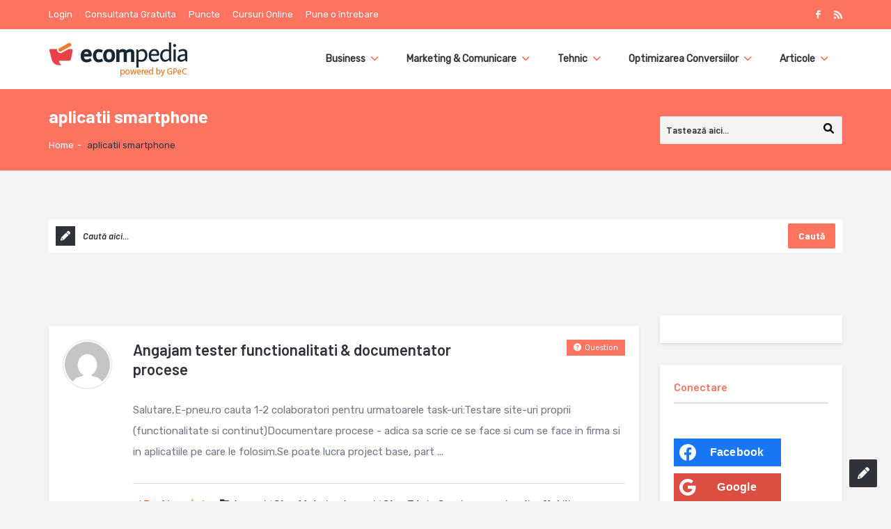

--- FILE ---
content_type: text/html; charset=utf-8
request_url: https://www.google.com/recaptcha/api2/aframe
body_size: 267
content:
<!DOCTYPE HTML><html><head><meta http-equiv="content-type" content="text/html; charset=UTF-8"></head><body><script nonce="F6s5_jkGoXRo-LhUXzgdmg">/** Anti-fraud and anti-abuse applications only. See google.com/recaptcha */ try{var clients={'sodar':'https://pagead2.googlesyndication.com/pagead/sodar?'};window.addEventListener("message",function(a){try{if(a.source===window.parent){var b=JSON.parse(a.data);var c=clients[b['id']];if(c){var d=document.createElement('img');d.src=c+b['params']+'&rc='+(localStorage.getItem("rc::a")?sessionStorage.getItem("rc::b"):"");window.document.body.appendChild(d);sessionStorage.setItem("rc::e",parseInt(sessionStorage.getItem("rc::e")||0)+1);localStorage.setItem("rc::h",'1768663278831');}}}catch(b){}});window.parent.postMessage("_grecaptcha_ready", "*");}catch(b){}</script></body></html>

--- FILE ---
content_type: application/javascript
request_url: https://prism.app-us1.com/?a=475084137&u=https%3A%2F%2Fecompedia.ro%2Ftag-intrebari%2Faplicatii-smartphone%2F
body_size: 120
content:
window.visitorGlobalObject=window.visitorGlobalObject||window.prismGlobalObject;window.visitorGlobalObject.setVisitorId('41e58c82-27dd-4117-9476-1713447ac8df', '475084137');window.visitorGlobalObject.setWhitelistedServices('', '475084137');